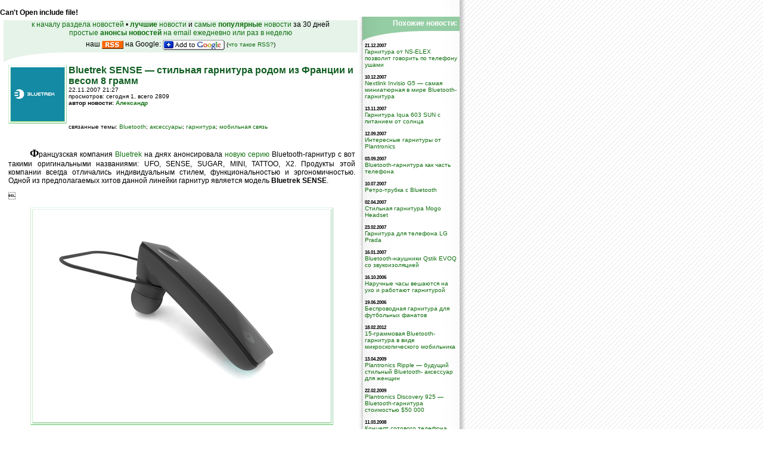

--- FILE ---
content_type: text/html; charset=windows-1251
request_url: https://pda.ladoshki.com/6752-news-%D0%BD%D0%BE%D0%B2%D0%BE%D1%81%D1%82%D0%B8-Bluetrek-SENSE-%D1%81%D1%82%D0%B8%D0%BB%D1%8C%D0%BD%D0%B0%D1%8F-%D0%B3%D0%B0%D1%80%D0%BD%D0%B8%D1%82%D1%83%D1%80%D0%B0-%D1%80%D0%BE%D0%B4%D0%BE%D0%BC-%D0%B8%D0%B7-%D0%A4%D1%80%D0%B0%D0%BD%D1%86%D0%B8%D0%B8-%D0%B8-%D0%B2%D0%B5%D1%81%D0%BE%D0%BC-8.htm
body_size: 6814
content:
<!DOCTYPE HTML PUBLIC "-//W3C//DTD HTML 4.01 Transitional//EN">
<html>
<head>
<title>Bluetrek SENSE — стильная гарнитура родом из Франции и весом 8 грамм Новости о Palm и других КПК : Палм - Ладошки к Солнцу!</title>
<meta name="autor" content="Andrew Nugged" />
<meta name="copyright" content="Andrew Nugged" />
<meta name="keywords" content="Bluetrek, SENSE, стильная, гарнитура, родом, из, Франции, весом, грамм, Новости, Palm, других, КПК, Палм, -, Ладошки, Солнцу" />
<meta name="description" content="Новости мира карманных компьютеров (PDA Pocket PC Palm) - ежедневное обновление, статьи, помошь, продажа. Сайт [Palm, Pocket PC - Ладошки к Солнцу!]" />
<meta http-equiv="Content-Type" content="text/html; charset=windows-1251" />
<link rel="stylesheet" href="//s.ladoshki.com/2nd/palm.css" type="text/css" />
<link rel="alternate" type="application/rss+xml" title="ЛАДОШКИ: Новости мира КПК, гаджетов, мобильные и вокруг (RSS 2.0)" href="//www.ladoshki.com/rss/news.rss" />

<link rel="alternate" type="application/rss+xml" title="ЛАДОШКИ: Новинки и обновления товаров в магазине Ладошек (UA) (RSS 2.0)" href="//www.ladoshki.com/rss/shop.rss" />
<link rel="alternate" type="application/rss+xml" title="ЛАДОШКИ: Новые программы для Pocket PC и Windows Mobile (RSS 2.0)" href="//www.ladoshki.com/rss/pocket.rss" />
<link rel="alternate" type="application/rss+xml" title="ЛАДОШКИ: Новые программы для Palm OS (RSS 2.0)" href="//www.ladoshki.com/rss/palm.rss" />
<link rel="alternate" type="application/rss+xml" title="ЛАДОШКИ: Новые книги в библиотеке-каталоге (RSS 2.0)" href="//www.ladoshki.com/rss/books.rss" />

<link rel="alternate" type="application/x-opera-widgets" title="Ладошки: Новости"
	href="//widgets.opera.com/widgetize/Feed%20Reader/Advanced/?serve&amp;skin=skin3&amp;widgetname=%D0%9B%D0%B0%D0%B4%D0%BE%D1%88%D0%BA%D0%B8%3A%20%D0%9D%D0%BE%D0%B2%D0%BE%D1%81%D1%82%D0%B8&amp;url=http%3A%2F%2Fwww.ladoshki.com%2Frss%2Fnews.rss&amp;rel=myopera&amp;ref=">

<link rel="alternate" type="application/x-opera-widgets" title="Ладошки: программы для Windows Mobile и Pocket PC"
	href="//widgets.opera.com/widgetize/Feed%20Reader/Advanced/?serve&amp;skin=skin4&amp;widgetname=%D0%9B%D0%B0%D0%B4%D0%BE%D1%88%D0%BA%D0%B8%3A%20%D0%BF%D1%80%D0%BE%D0%B3%D1%80%D0%B0%D0%BC%D0%BC%D1%8B%20%D0%B4%D0%BB%D1%8F%20Windows%20Mobile%20%D0%B8%20Pocket%20PC&amp;url=http%3A%2F%2Fwww.ladoshki.com%2Frss%2Fpocket.rss&amp;rel=myopera&amp;ref=">
<link rel="alternate" type="application/x-opera-widgets" title="Ладошки: программы для Palm OS"
	href="//widgets.opera.com/widgetize/Feed%20Reader/Advanced/?serve&amp;skin=skin4&amp;widgetname=%D0%9B%D0%B0%D0%B4%D0%BE%D1%88%D0%BA%D0%B8%3A%20%D0%BF%D1%80%D0%BE%D0%B3%D1%80%D0%B0%D0%BC%D0%BC%D1%8B%20%D0%B4%D0%BB%D1%8F%20Palm%20OS&amp;url=http%3A%2F%2Fwww.ladoshki.com%2Frss%2Fpalm.rss&amp;rel=myopera&amp;ref=">
<link rel="alternate" type="application/x-opera-widgets" title="Ладошки: Книги"
	href="//widgets.opera.com/widgetize/Feed%20Reader/Advanced/?serve&amp;skin=skin6&amp;widgetname=%D0%9B%D0%B0%D0%B4%D0%BE%D1%88%D0%BA%D0%B8%3A%20%D0%9A%D0%BD%D0%B8%D0%B3%D0%B8&amp;url=http%3A%2F%2Fwww.ladoshki.com%2Frss%2Fbooks.rss&amp;rel=myopera&amp;ref=">
<link rel="alternate" type="application/x-opera-widgets" title="Ладошки: Товары интернет-магазина"
	href="//widgets.opera.com/widgetize/Feed%20Reader/Advanced/?serve&amp;skin=skin1&amp;widgetname=%D0%9B%D0%B0%D0%B4%D0%BE%D1%88%D0%BA%D0%B8%3A%20%D0%A2%D0%BE%D0%B2%D0%B0%D1%80%D1%8B%20%D0%B8%D0%BD%D1%82%D0%B5%D1%80%D0%BD%D0%B5%D1%82-%D0%BC%D0%B0%D0%B3%D0%B0%D0%B7%D0%B8%D0%BD%D0%B0&amp;url=http%3A%2F%2Fwww.ladoshki.com%2Frss%2Fshop.rss&amp;rel=myopera&amp;ref=">
<link rel="alternate" type="application/x-opera-widgets" title="Ладошки: ПОЛНАЯ ЛЕНТА"
	href="//widgets.opera.com/widgetize/Feed%20Reader/Advanced/?serve&amp;skin=skin13&amp;widgetname=%D0%9B%D0%B0%D0%B4%D0%BE%D1%88%D0%BA%D0%B8%3A%20%D0%9F%D0%9E%D0%9B%D0%9D%D0%90%D0%AF%20%D0%9B%D0%95%D0%9D%D0%A2%D0%90&amp;url=http%3A%2F%2Fwww.ladoshki.com%2Frss%2Fall.rss&amp;rel=myopera&amp;ref=">

<script language="JavaScript" src="//s.ladoshki.com/2nd/mm_menu.js"></script>
</head>

<body bgcolor="#FFFFFF" text="#000000" background="//s.ladoshki.com/p/d/bg.gif" leftmargin="0" topmargin="0" marginwidth="0" marginheight="0">
	<br><b>Can't Open include file!</b><br>
	<table width="771" border="0" cellspacing="0" cellpadding="0">
		<tr>
			<td valign="top">
				<table width="100%" border="0" cellspacing="0" cellpadding="0">
					<tr>
						<td width="6">&nbsp;</td>
						<td>
							<table width="100%" border="0" cellpadding="0" cellspacing="0">
								<tr><td align="center" valign="middle"><img src="//s.ladoshki.com/p/1.gif" width="6" height="6"></td></tr>
								<tr><td height="46" align="center" valign="middle" bgcolor="#E5F3E9">
									<a href="/news.htm">к началу раздела новостей</a> &#8226;
									<a href="/news-best.htm"><b>лучшие</b> новости</a> и <a href="/news-popular.htm">самые <b>популярные</b> новости</a> за 30 дней<br>
									<a href="/?subscribe">простые <strong>анонсы новостей</strong> на email ежедневно или раз в неделю</a><br>
									наш <a type="application/rss+xml" href="/rss/news.rss"><img src="//s.ladoshki.com/p/i/rssicon.gif" alt="Новости от Ладошек в RSS" width="36" height="14" vspace="6" border="0" align="absmiddle" /></a> на Google: <a href="//fusion.google.com/add?feedurl=http%3A//www.ladoshki.com/rss/news.rss"><img src="//s.ladoshki.com/p/i/add_to_google.gif" alt="Добавить rss-канал новостей Ладошек на ваш Google" width="104" height="17" vspace="4" border="0" align="absmiddle"></a> <small>(<a href="//forum.ladoshki.com/viewtopic.php?p=15733702#15733702">что такое RSS?</a>)</small>
								</td></tr>
							</table>
							<table width="100%" border="0" cellspacing="0" cellpadding="0">
								<tr>
									<td><img src="//s.ladoshki.com/p/d/b_07_1.gif" width="164" height="17" /></td>
								</tr>
							</table>
						</td>
					</tr>
				</table>
				<table width="100%" border="0" cellspacing="0" cellpadding="4">
					<tr valign="top">
						<td width="2"><img src="//s.ladoshki.com/p/d/1.gif" width="2" height="2" /></td>
						<td>
							
							<a name="pg_item"></a>
<index><table border=0 cellpadding=0 cellspacing=0><tr><td rowspan=2 align=left valign=top width=100><img class=imgBB align=left src=http://files.ladoshki.com/data/news/2007-11/Foto_icon.jpg>&nbsp;&nbsp;</td><td valign=top><b class=Header>Bluetrek SENSE — стильная гарнитура родом из Франции и весом 8 грамм</b><br>
		<span class=SmallText>22.11.2007 21:27<br>просмотров: сегодня 1, всего 2809<br><b>автор новости: <a href="//forum.ladoshki.com/profile.php?mode=viewprofile&u=27592">Александр</a></b></span></td></tr><tr><td colspan=2 class=SmallText>связанные темы: <a href="/?news&keyword=6&keyword_txt=Bluetooth#pg_content">Bluetooth</a>; <a href="/?news&keyword=75&keyword_txt=аксессуары#pg_content">аксессуары</a>; <a href="/?news&keyword=99&keyword_txt=гарнитура#pg_content">гарнитура</a>; <a href="/?news&keyword=15&keyword_txt=мобильная связь#pg_content">мобильная связь</a></td></tr></table><br><p><big style="font-family: Georgia, Times New Roman, Times, serif; font-size: 18px;"><b>Ф</b></big>ранцузская компания <a href="http://bluetrek.com">Bluetrek</a>
на днях анонсировала <a href="http://bluetrek.com/products/index.htm">новую серию</a>
Bluetooth-гарнитур с вот такими оригинальными названиями: UFO, SENSE, SUGAR, MINI, TATTOO, X2. Продукты этой компании всегда отличались индивидуальным стилем, функциональностью и эргономичностью. Одной из предполагаемых хитов данной линейки гарнитур является модель <b>Bluetrek SENSE</b>.</p>
<p><center><img src="http://files.ladoshki.com/data/news/2007-11/NEWS-11358-44d8b081f319468e22259021bbf36d13.JPG" class="imgBB"></center></p>
<p><center><img src="http://files.ladoshki.com/data/news/2007-11/Foto_1.jpg" class="imgBB"></center></p>
<p>Корпус Bluetrek SENSE выполнен в виде прямоугольника из качественного черного пластика. Внешняя сторона гарнитуры имеет глянцевую поверхность. Кнопка включения/выключения устройства расположена достаточно необычно – на внутренней поверхности гарнитуры. Сенсорная кнопка управления функциями (ответ на звонок, активация голосового набора и т.д.) расположена стандартно в верхней части устройства и достаточно удобна в использовании.</p>
<p><center><img src="http://files.ladoshki.com/data/news/2007-11/NEWS-11358-63f61d3bc75a0dfd1e1077fd51a93394.JPG" class="imgBB"></center></p>
<p><center><img src="http://files.ladoshki.com/data/news/2007-11/Foto_2.jpg" class="imgBB"></center></p>
<p>Стоит отметить интересное решение крепления гарнитуры за ухо: заушина настолько легкая, что не создает никакого дискомфорта при ношении гарнитуры и при этом хорошо удерживает гаджет.</p>
<p>Комплект поставки гарнитуры Bluetrek SENSE достаточно богат: помимо самой гарнитуры в коробке имеются дополнительные резиновые накладки на наушник разных размеров, две дополнительные заушины, шнур, инструкция пользователя, зарядное устройство.</p>
<p><center><img src="http://files.ladoshki.com/data/news/2007-11/Foto_3.jpg" class="imgBB"></center></p>
<p>Основные технические параметры Bluetooth-гарнитуры Bluetrek SENSE:<br>
<ul>
<li>время разговора: до 4 часов;
</li><li>время работы в режиме ожидания: до 5 дней;
</li><li>используемый профиль: Bluetooth версии 1.2;
</li><li>расстояние действие сигнала: до 10 м;
</li><li>размеры: 49,6 x 14,5 х 23 мм;
</li><li>масса: 8 грамм.</li></ul></p>
<p>Появление гарнитуры Bluetrek SENSE в розничной продаже ожидается в начале 2008 года, но <a href="http://bluetrek.com/distributors/index.htm">сделать предзаказ</a> можно уже сейчас на сайте производителя. Предполагаемая цена продукта — 100$.</p><div style="width: auto; margin: 0 0 5px 10px; overflow: visible; float: right;"><table border=0 cellpadding=5 cellspacing=1 bgcolor="#D5D5D5">
		<tr bgcolor="#FFFFFF"><td width="190" align="center" class="SmallestText">
		- «  &nbsp; &nbsp; оценка: 5 (2 чел.) &nbsp; &nbsp; » + <br><img src="//s.ladoshki.com/p/d/i_sun_35_3w.gif" width="35" height="35"><img src="//s.ladoshki.com/p/d/i_sun_35_3w.gif" width="35" height="35"><img src="//s.ladoshki.com/p/d/i_sun_35_3w.gif" width="35" height="35"><img src="//s.ladoshki.com/p/d/i_sun_35_3w.gif" width="35" height="35"><img src="//s.ladoshki.com/p/d/i_sun_35_3w.gif" width="35" height="35"><form name="Quest" method="post">
		1<input type="radio" name="answer11" onMouseOut="document.Quest.answer11.checked=false" onMouseOver="document.Quest.answer11.checked=true" onClick="submit_window('/?votesnews&id=6752&vote=1'); return false;" value="1"> &nbsp;
		2<input type="radio" name="answer12" onMouseOut="document.Quest.answer12.checked=false" onMouseOver="document.Quest.answer12.checked=true" onClick="submit_window('/?votesnews&id=6752&vote=2'); return false;" value="2"> &nbsp;
		3<input type="radio" name="answer13" onMouseOut="document.Quest.answer13.checked=false" onMouseOver="document.Quest.answer13.checked=true" onClick="submit_window('/?votesnews&id=6752&vote=3'); return false;" value="3"> &nbsp;
		4<input type="radio" name="answer14" onMouseOut="document.Quest.answer14.checked=false" onMouseOver="document.Quest.answer14.checked=true" onClick="submit_window('/?votesnews&id=6752&vote=4'); return false;" value="4"> &nbsp;
		5<input type="radio" name="answer15" onMouseOut="document.Quest.answer15.checked=false" onMouseOver="document.Quest.answer15.checked=true" onClick="submit_window('/?votesnews&id=6752&vote=5'); return false;" value="5"></form>
		<table width=100% border=0 cellpadding=0 cellspacing=0><tr><td>«<b>скучно</b></td><td align=right><b>интересно</b>»</td></tr></table>
		</td></tr></table></div></index><p>Устанавливайте линк на Ладошки на своих сайтах, изучайте коммерческую информацию,
				посещайте разделы сайта (форум, чат, новости, файлы, прочие). Оцените эту новость и оставьте свой комментарий <a class=li href="#opinions">ниже на странице</a>.</p>							<!--OneNewsHere-->
						</td>
					</tr>
				</table>
				<table width="100%" border="0" cellspacing="0" cellpadding="0">
					<tr valign="top">
						<td width="6"><img src="//s.ladoshki.com/p/d/1.gif" width="6" height="9" /></td>
						<td background="//s.ladoshki.com/p/d/b_hordots9h.gif"><img src="//s.ladoshki.com/p/d/1.gif" width="1" height="1" /></td>
					</tr>
				</table>
				<div style="padding: 2px 2px 2px 14px">
				<form action="/?subscribe" method="post" name="S2subformInInc" id="S1subform" style="padding: 0; margin: 0;" onsubmit="if(this.email.value=='ваш email') this.email.value=''; return true;">
		<b>Скоро <b>конкурс</b> с призами! Подпишитесь:</b>
		<input style="font-size: 12px;" onfocus="if(this.value=='ваш email') this.value='';" type="text" name="email2" value="ваш email" size="17" maxlength="60" />
		<input style="padding: 0ps; margin: 0ps;" type="submit" value="»" name="Submit2" />
		и узнайте, а также  получайте ежедневный или еженедельный дайджест новостей, анонсов программ под ваш КПК, акций сайта на ваш почтовый ящик.
</form>

				</div>
				<table width="100%" border="0" cellspacing="0" cellpadding="2">
					<tr>
						<td width="2"><img src="//s.ladoshki.com/p/d/1.gif" width="2" height="2" /></td>
						<td height="42" align="center" bgcolor="#E5F3E9"> &nbsp; &#8226; <a href="/news.htm">вернуться к списку
						новостей</a> &#8226;<strong><br>
						<a name="opinions"></a>Обсуждение этой новости ниже:</strong></td>
					</tr>
				</table>

				

				<table width="600" border="0" cellspacing="0" cellpadding="4">
					<tr valign="top">
						<td width="2"><img src="//s.ladoshki.com/p/d/1.gif" width="2" height="2" /></td>
						<td>
<br><h2>Ваше мнение будет первым.</h2><br><br>&nbsp;							<!--OpinionsHere[news]-->
						</td>
					</tr>
				</table>
				<!--trg_anon-->
				<table width="600" border="0" cellspacing="0" cellpadding="2">
					<tr valign="top">
						<td width="2"><img src="//s.ladoshki.com/p/d/1.gif" width="2" height="2" /></td>
						<td bgcolor="#f0f0f0">
							<br>
							<h3 align="center">Чтобы писать комментарии вам нужно<br>
								<a class=l1 href="//forum.ladoshki.com/login.php?redirect=//www.ladoshki.com/?news&id=6752">авторизоваться (войти)</a> или <a class=l1 href="//forum.ladoshki.com/profile.php?mode=register&redirect=//www.ladoshki.com/?news&id=6752">зарегистрироваться</a></h3>
							<br>&nbsp;
						</td>
					</tr>
				</table>
				
				<!--/trg_anon-->

				
				<table width="100%" border="0" cellspacing="0" cellpadding="0">
					<tr valign="top">
						<td width="6"><img src="//s.ladoshki.com/p/d/1.gif" width="6" height="9" /></td>
						<td background="//s.ladoshki.com/p/d/b_hordots9h.gif"><img src="//s.ladoshki.com/p/d/1.gif" width="1" height="1" /></td>
					</tr>
				</table>
			</td>
			<td align="right" width="8" background="//s.ladoshki.com/p/d/b_03.gif" valign="top" bgcolor="#F7FAF6"><img src="//s.ladoshki.com/p/d/1.gif" width="8" height="8" /></td>
			<td width="163" valign="top" background="//s.ladoshki.com/p/d/b_04.gif">
				
				
				<table width="100%" border="0" cellspacing="0" cellpadding="4">
					<tr>
						<td height="40" align="right" valign="top" background="//s.ladoshki.com/p/d/b_backgr1.gif" bgcolor="#93CCA2" ><font color="#FFFFFF"><strong>Похожие новости:</strong></font></td>
					</tr>
				</table>

<!--AD[150]-->

				<table width="100%" border="0" cellspacing="0" cellpadding="4">
					<tr>
						<td class="SmallText">
<span style="font-size: 8px; font-weight: bold;">21.12.2007</span><br><a href="/6921-news-%D0%BD%D0%BE%D0%B2%D0%BE%D1%81%D1%82%D0%B8-%D0%93%D0%B0%D1%80%D0%BD%D0%B8%D1%82%D1%83%D1%80%D0%B0-%D0%BE%D1%82-NS-ELEX-%D0%BF%D0%BE%D0%B7%D0%B2%D0%BE%D0%BB%D0%B8%D1%82-%D0%B3%D0%BE%D0%B2%D0%BE%D1%80%D0%B8%D1%82%D1%8C-%D0%BF%D0%BE-%D1%82%D0%B5%D0%BB%D0%B5%D1%84%D0%BE%D0%BD%D1%83-%D1%83%D1%88%D0%B0%D0%BC%D0%B8.htm">Гарнитура от NS-ELEX позволит говорить по телефону ушами</a><br><br><span style="font-size: 8px; font-weight: bold;">10.12.2007</span><br><a href="/6852-news-%D0%BD%D0%BE%D0%B2%D0%BE%D1%81%D1%82%D0%B8-Nextlink-Invisio-G5-%D1%81%D0%B0%D0%BC%D0%B0%D1%8F-%D0%BC%D0%B8%D0%BD%D0%B8%D0%B0%D1%82%D1%8E%D1%80%D0%BD%D0%B0%D1%8F-%D0%B2-%D0%BC%D0%B8%D1%80%D0%B5-Bluetooth-%D0%B3%D0%B0%D1%80%D0%BD%D0%B8.htm">Nextlink Invisio G5 — самая миниатюрная в мире Bluetooth-гарнитура</a><br><br><span style="font-size: 8px; font-weight: bold;">13.11.2007</span><br><a href="/6708-news-%D0%BD%D0%BE%D0%B2%D0%BE%D1%81%D1%82%D0%B8-%D0%93%D0%B0%D1%80%D0%BD%D0%B8%D1%82%D1%83%D1%80%D0%B0-Iqua-603-SUN-%D1%81-%D0%BF%D0%B8%D1%82%D0%B0%D0%BD%D0%B8%D0%B5%D0%BC-%D0%BE%D1%82-%D1%81%D0%BE%D0%BB%D0%BD%D1%86%D0%B0.htm">Гарнитура Iqua 603 SUN с питанием от солнца</a><br><br><span style="font-size: 8px; font-weight: bold;">12.09.2007</span><br><a href="/6318-news-%D0%BD%D0%BE%D0%B2%D0%BE%D1%81%D1%82%D0%B8-%D0%98%D0%BD%D1%82%D0%B5%D1%80%D0%B5%D1%81%D0%BD%D1%8B%D0%B5-%D0%B3%D0%B0%D1%80%D0%BD%D0%B8%D1%82%D1%83%D1%80%D1%8B-%D0%BE%D1%82-Plantronics.htm">Интересные гарнитуры от Plantronics</a><br><br><span style="font-size: 8px; font-weight: bold;">03.09.2007</span><br><a href="/6251-news-%D0%BD%D0%BE%D0%B2%D0%BE%D1%81%D1%82%D0%B8-Bluetooth-%D0%B3%D0%B0%D1%80%D0%BD%D0%B8%D1%82%D1%83%D1%80%D0%B0-%D0%BA%D0%B0%D0%BA-%D1%87%D0%B0%D1%81%D1%82%D1%8C-%D1%82%D0%B5%D0%BB%D0%B5%D1%84%D0%BE%D0%BD%D0%B0.htm">Bluetooth-гарнитура как часть телефона</a><br><br><span style="font-size: 8px; font-weight: bold;">10.07.2007</span><br><a href="/5987-news-%D0%BD%D0%BE%D0%B2%D0%BE%D1%81%D1%82%D0%B8-%D0%A0%D0%B5%D1%82%D1%80%D0%BE-%D1%82%D1%80%D1%83%D0%B1%D0%BA%D0%B0-%D1%81-Bluetooth.htm">Ретро-трубка с Bluetooth</a><br><br><span style="font-size: 8px; font-weight: bold;">02.04.2007</span><br><a href="/5425-news-%D0%BD%D0%BE%D0%B2%D0%BE%D1%81%D1%82%D0%B8-%D0%A1%D1%82%D0%B8%D0%BB%D1%8C%D0%BD%D0%B0%D1%8F-%D0%B3%D0%B0%D1%80%D0%BD%D0%B8%D1%82%D1%83%D1%80%D0%B0-Mogo-Headset.htm">Стильная гарнитура Mogo Headset</a><br><br><span style="font-size: 8px; font-weight: bold;">23.02.2007</span><br><a href="/5211-news-%D0%BD%D0%BE%D0%B2%D0%BE%D1%81%D1%82%D0%B8-%D0%93%D0%B0%D1%80%D0%BD%D0%B8%D1%82%D1%83%D1%80%D0%B0-%D0%B4%D0%BB%D1%8F-%D1%82%D0%B5%D0%BB%D0%B5%D1%84%D0%BE%D0%BD%D0%B0-LG-Prada.htm">Гарнитура для телефона LG Prada</a><br><br><span style="font-size: 8px; font-weight: bold;">16.01.2007</span><br><a href="/4942-news-%D0%BD%D0%BE%D0%B2%D0%BE%D1%81%D1%82%D0%B8-Bluetooth-%D0%BD%D0%B0%D1%83%D1%88%D0%BD%D0%B8%D0%BA%D0%B8-Qstik-EVOQ-%D1%81%D0%BE-%D0%B7%D0%B2%D1%83%D0%BA%D0%BE%D0%B8%D0%B7%D0%BE%D0%BB%D1%8F%D1%86%D0%B8%D0%B5%D0%B9.htm">Bluetooth-наушники Qstik EVOQ со звукоизоляцией</a><br><br><span style="font-size: 8px; font-weight: bold;">16.10.2006</span><br><a href="/4361-news-%D0%BD%D0%BE%D0%B2%D0%BE%D1%81%D1%82%D0%B8-%D0%9D%D0%B0%D1%80%D1%83%D1%87%D0%BD%D1%8B%D0%B5-%D1%87%D0%B0%D1%81%D1%8B-%D0%B2%D0%B5%D1%88%D0%B0%D1%8E%D1%82%D1%81%D1%8F-%D0%BD%D0%B0-%D1%83%D1%85%D0%BE-%D0%B8-%D1%80%D0%B0%D0%B1%D0%BE%D1%82%D0%B0%D1%8E%D1%82-%D0%B3%D0%B0%D1%80%D0%BD%D0%B8%D1%82%D1%83%D1%80%D0%BE%D0%B9.htm">Наручные часы вешаются на ухо и работают гарнитурой</a><br><br><span style="font-size: 8px; font-weight: bold;">19.06.2006</span><br><a href="/3552-news-%D0%BD%D0%BE%D0%B2%D0%BE%D1%81%D1%82%D0%B8-%D0%91%D0%B5%D1%81%D0%BF%D1%80%D0%BE%D0%B2%D0%BE%D0%B4%D0%BD%D0%B0%D1%8F-%D0%B3%D0%B0%D1%80%D0%BD%D0%B8%D1%82%D1%83%D1%80%D0%B0-%D0%B4%D0%BB%D1%8F-%D1%84%D1%83%D1%82%D0%B1%D0%BE%D0%BB%D1%8C%D0%BD%D1%8B%D1%85-%D1%84%D0%B0%D0%BD%D0%B0%D1%82%D0%BE%D0%B2.htm">Беспроводная гарнитура для футбольных фанатов</a><br><br><span style="font-size: 8px; font-weight: bold;">18.02.2012</span><br><a href="/10314-news-%D0%BD%D0%BE%D0%B2%D0%BE%D1%81%D1%82%D0%B8-15-%D0%B3%D1%80%D0%B0%D0%BC%D0%BC%D0%BE%D0%B2%D0%B0%D1%8F-Bluetooth-%D0%B3%D0%B0%D1%80%D0%BD%D0%B8%D1%82%D1%83%D1%80%D0%B0-%D0%B2-%D0%B2%D0%B8%D0%B4%D0%B5-%D0%BC%D0%B8%D0%BA%D1%80%D0%BE%D1%81%D0%BA%D0%BE%D0%BF%D0%B8%D1%87%D0%B5%D1%81%D0%BA%D0%BE%D0%B3%D0%BE-%D0%BC%D0%BE.htm">15-граммовая Bluetooth-гарнитура в виде микроскопического мобильника</a><br><br><span style="font-size: 8px; font-weight: bold;">13.04.2009</span><br><a href="/9283-news-%D0%BD%D0%BE%D0%B2%D0%BE%D1%81%D1%82%D0%B8-Plantronics-Ripple-%D0%B1%D1%83%D0%B4%D1%83%D1%89%D0%B8%D0%B9-%D1%81%D1%82%D0%B8%D0%BB%D1%8C%D0%BD%D1%8B%D0%B9-Bluetooth--%D0%B0%D0%BA%D1%81%D0%B5%D1%81%D1%81%D1%83%D0%B0%D1%80-%D0%B4%D0%BB%D1%8F.htm">Plantronics Ripple — будущий стильный Bluetooth- аксессуар для женщин</a><br><br><span style="font-size: 8px; font-weight: bold;">22.02.2009</span><br><a href="/9120-news-%D0%BD%D0%BE%D0%B2%D0%BE%D1%81%D1%82%D0%B8-Plantronics-Discovery-925-Bluetooth-%D0%B3%D0%B0%D1%80%D0%BD%D0%B8%D1%82%D1%83%D1%80%D0%B0-%D1%81%D1%82%D0%BE%D0%B8%D0%BC%D0%BE%D1%81%D1%82%D1%8C%D1%8E-50-.htm">Plantronics Discovery 925 — Bluetooth-гарнитура стоимостью $50 000</a><br><br><span style="font-size: 8px; font-weight: bold;">11.03.2008</span><br><a href="/7232-news-%D0%BD%D0%BE%D0%B2%D0%BE%D1%81%D1%82%D0%B8-%D0%9A%D0%BE%D0%BD%D1%86%D0%B5%D0%BF%D1%82-%D1%81%D0%BE%D1%82%D0%BE%D0%B2%D0%BE%D0%B3%D0%BE-%D1%82%D0%B5%D0%BB%D0%B5%D1%84%D0%BE%D0%BD%D0%B0-Mooon-%D1%81-%D0%BE%D1%82%D1%81%D0%BE%D0%B5%D0%B4%D0%B8%D0%BD%D1%8F%D0%B5%D0%BC%D0%BE%D0%B9-Bluetooth-%D0%B3%D0%B0.htm">Концепт сотового телефона Mooon+ с отсоединяемой Bluetooth-гарнитурой</a><br><br>							<!--SameShortNewsHere[0,15]-->
						</td>
					</tr>
					<tr>
						<td class="SmallText">
							
						</td>
					</tr>
				</table>

<!--AD[151]-->

			</td>
		</tr>
	</table>

	<meta http-equiv="Content-Type" content="text/html; charset=windows-1251" />

<table width="100%" border="0" cellspacing="0" cellpadding="3">
  <tr>
  	<td valign="top" bgcolor="#32A849" class="textgray"><img src="//s.ladoshki.com/p/d/1.gif" width="6" height="6" /></td>
  	</tr>
  <tr>
    <td valign="top" class="textgray"><small><b><a href="/?nugged">Andrew
      Nugged</a>, &copy; XXI</b><br />
Копирование и цитирование материалов только при наличии гиперссылки на страницу <a href="//www.ladoshki.com" title="Ладошки: КПК, Коммуникаторы, Смартфоны, Windows Mobile, Symbian, Palm OS PDA ноутбуки, UMPC и гаджеты" class="l1">Ладошек</a> без блокировки индексации</small></td>
    </tr>
  <tr>
    <td align="left" valign="bottom">

<!-- top.ladoshki.com [2nd part, bottom info button] v1.1-->
<a target="_blank" href="//top.ladoshki.com/" title="Мы в рейтинге Ладошек о КПК, коммуникаторах, смартфонах, мобильности, гаджетах. Проголосуйте за наш сайт!"><img border="0" alt="Рейтинг Ладошек: КПК, мобильность, коммуникаторы, смартфоны, гаджеты, высокие технологии" src="//tb.ladoshki.com/cgi-bin/b.cgi?1&amp;1" height="31" width="88" /></a>
<!-- /top.ladoshki.com -->
<br>
<!--LiveInternet logo--><a href="//www.liveinternet.ru/click" target=_blank><img
src="//counter.yadro.ru/logo?23.15" border=0
title="LiveInternet: показано число посетителей за сегодня" alt=""
width=88 height=15 /></a><!--/LiveInternet-->

    </td>
    </tr>
</table>

</body>
</html>
<div style="position: absolute; left: 780; width: auto; bottom: 0; padding: 15px;"></div>
